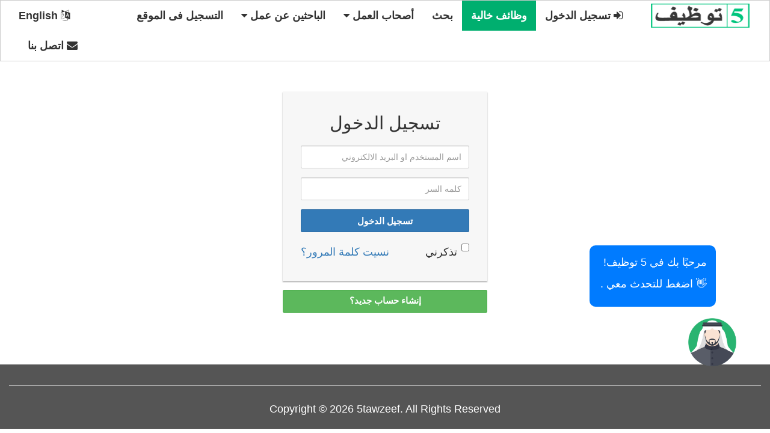

--- FILE ---
content_type: text/html;charset=UTF-8
request_url: http://ftp.5tawzeef.com/log-in/
body_size: 8241
content:
 <!DOCTYPE html>
<html xmlns="http://www.w3.org/1999/xhtml" lang="ar" xml:lang="ar">
<head> 
<meta charset="utf-8">
<meta name="viewport" content="width=device-width, initial-scale=1, shrink-to-fit=no">
<title> | 5  توظيف</title>
<meta name="keywords" content="وظائف السعوديه,وظائف فى السعوديه,وظائف شاغرة فى السعوديه,توظيف السعوديه,شركات توظيف السعوديه,وظائف جرائد السعوديه,فرص عمل فى السعوديه,وظائف الرياض,وظائف جدة,وظائف مكة,وظائف المدينة,وظائف الحكومة السعودية,وظائف نسائية,وظائف للسعوديين,وظائف الامارات,وظائف فى الامارات,وظائف شاغرة فى الامارات,توظيف الامارات,شركات توظيف الامارات,وظائف جرائد الامارات,فرص عمل فى الامارات,وظائف دبى,وظائف أبو ظبى,وظائف الشارقة,وظائف عجمان,وظائف العين,وظائف الفجيرة,وظائف ام القيوين,وظائف مصر,وظائف فى مصر,وظائف شاغرة فى مصر,توظيف مصر,شركات توظيف مصر,وظائف جرائد مصر,فرص عمل فى مصر,وظائف القاهرة,وظائف الجيزه,وظائف الاسكندريه,وظائف شرم الشيخ,وظائف الغردقة,وظائف البترول,وظائف فى الخارج,وظائف قطر,وظائف فى قطر,وظائف شاغرة فى قطر,توظيف فى قطر,شركات توظيف قطر,وظائف جرائد قطر,الوسيط وظائف,وظائف الوسيط قطر,وظائف في الدوحه,وظائف الاردن,وظائف فى الاردن,وظائف شاغرة فى الاردن,توظيف الاردن,شركات توظيف الاردن,وظائف جرائد الاردن,فرص عمل فى الاردن وظائف عمان,وظائف اربد,وظائف لبنان,وظائف فى لبنان,وظائف شاغرة فى لبنان,توظيف فى لبنان,شركات توظيف لبنان,وظائف جرائد لبنان,وظائف الوسيط لبنان,وظائف في بيروت,وظائف في السودان,وظائف السودان,فرص عمل في السودان,وظائف شاغرة في السودان,وظائف خالية في السودان,وظائف الخرطوم,وظائف دارفور,وظائف بوتسودان.وظائف تيالا,وظائف كردفان,وظائف افى الجزيرة,توظيف اليمن,شركات توظيف,وظائف اليمن,وظائف في اليمن,وظائف شاغرة,وظائف شاغرة اليمن,وظائف شاغره,وظائف صنعاء,وظائف عدن,وظائف خالية في مصر,وظائف خالية في الخليج,وظائف خالية في الشرق الأوسط,وظائف العرب,وظائف عربية,وظائف في السعودية,وظائف في الكويت,وظائف في دبي,وظائف في البحرين,وظائف في الإمارات,وظائف في عمان,وظائف في قطر,وظائف في لبنان,وظائف في سوريا" />
<meta property="og:site_name" content="5  توظيف"/> 
<meta property="og:description" content="" /> 
<meta property="og:title" content=" | 5  توظيف"/>  
<meta property="og:image" content="http://ftp.5tawzeef.com/"/>  
<meta property="og:type" content="article"/> 
<meta property="og:author" content="1230752219"/> 
<meta property="og:locale" content="ar"> 
<meta property="article:section" content= | 5  توظيف /> 
	 
		
 
﻿
<script type="application/ld+json">
{
   "@context":"https://schema.org",
   "@type":"WebSite",
   "url":"http://ftp.5tawzeef.com/",
   "potentialAction":[
      {
         "@type":"SearchAction",
         "target":"http://ftp.5tawzeef.com/search/{search_term_string}",
         "query-input":"required name=search_term_string"
      }
   ]
}</script>
<script id="organization-schema" type="application/ld+json">
{
   "@context":"http://schema.org",
   "@type":"Organization",
   "logo":"http://ftp.5tawzeef.com//templates/sj_job4u/images/styling/green/logo_ar.png",
   "url":"http://ftp.5tawzeef.com/",
   "name":" | 5  توظيف"
}
</script>
<script id="corporation-schema" type="application/ld+json">
	{
		"@context": "http://schema.org",
		"@type": "Corporation",
		"logo": "http://ftp.5tawzeef.com/images/logo_en.png",
		"url": "http://ftp.5tawzeef.com/",
		"name": " | 5  توظيف",
		"brand": { "@type": "Brand", "name": " | 5  توظيف" },
		"address": { "@type": "PostalAddress", "name": "USA" },
		"contactPoint": { "@type": "ContactPoint" ,"email": "mailto:support@5tawzeef.com", "contactType": "خدمة العملاء ", "contactOption": "http://schema.org/HearingImpairedSupported", "areaServed": "SA", "availableLanguage": "ar" }
	}
</script>
 
	<meta content="width=device-width, initial-scale=1" name="viewport">
	<link href="http://ftp.5tawzeef.com/templates/sj_job4u/favicon.ico" rel="shortcut icon" type="image/x-icon"/> 
	<script src="/cdn-cgi/scripts/7d0fa10a/cloudflare-static/rocket-loader.min.js" data-cf-settings="e5688e735b106369308a6d0b-|49"></script><link href="../../../web_s/assets/css/bootstrap.min_rtl.css" media="none" onload="if(media!='all')media='all'" rel="stylesheet"><noscript>
	<link href="../../../web_s/assets/css/bootstrap/3.4.0/css/bootstrap.min_rtl.css" rel="stylesheet"></noscript>
	<script src="/cdn-cgi/scripts/7d0fa10a/cloudflare-static/rocket-loader.min.js" data-cf-settings="e5688e735b106369308a6d0b-|49"></script><link href="../../../web_s/assets/css/font-awesome.min.css" media="none" onload="if(media!='all')media='all'" rel="stylesheet"><noscript>
	<link href="../../../web_s/assets/css/font-awesome.min.css" rel="stylesheet"></noscript>
	
	<script src="https://ajax.googleapis.com/ajax/libs/jquery/3.3.1/jquery.min.js" type="e5688e735b106369308a6d0b-text/javascript">
	</script>	 
	
	

  <style>
    /* Remove the navbar's default margin-bottom and rounded borders */ 
    .navbar {
      margin-bottom: 0;
      border-radius: 0;
    }
    
    /* Set height of the grid so .sidenav can be 100% (adjust as needed) */
    .row.content {height: 1550px}
    
    /* Set gray background color and 100% height */
    .sidenav { 
      height: 100%;
	  margin: 20px 10px 20px 0px;
	  border:1px solid transparent;border-color:#ccc;
    }
     .mainnav { 
       margin: 20px 40px 20px 20px;
	  border:1px solid transparent;border-color:#ccc;
    }
	.boder_div{  
	  border:1px solid transparent;border-color:#ccc;
    }
	
	.boder_mar_pad_div{  
	  border:1px solid transparent;border-color:#ccc; 
      padding-top:5px; 
      padding-bottom:5px; 
	  margin-left:1px;
	  margin-right:1px;
	  margin-bottom:10px;
	  background:#FFF;
    }
	
	.rcorners_n{
		display: inline-block;
		font-weight: bold; 
		position:relative;
		border-radius: 10px;
		border: 3px solid #DDDDDD;
		height: 63.2px; 
		width:100%;
		float:center;
		text-align:center;
		font-size:25px;
		padding: 14px;
	}
	.js_job_error_messages_wrapper{ 	
		margin-left:auto;
		margin-right:auto;
		float:center;
		text-align: center;
	}

	
	.float_cneteral{  
	 float:center;
    }
    /* Set black background color, white text and some padding */
    footer {
      background-color: #555;
      color: white;
      padding: 15px;
    }
	 
	
	 
	img {
		  max-width: 100%;
		}
    
    /* On small screens, set height to 'auto' for sidenav and grid */
    @media screen and (max-width: 867px) {
      .sidenav {
        height: auto;
        padding: 15px;
		margin:10px;
      }
	  .mainnav { 
       margin: 10px ;
	   }
      .row.content {height:auto;} 
	  .mobile_width_100{width:100%;} 
    }
	 
	.card-text p {font-size: 18px;}
  </style>

 
 <jdoc:include type="modules" name="debug" />
	<amp-auto-ads type="adsense"
              data-ad-client="ca-pub-8354460419790434">
	</amp-auto-ads>
	
<script async src="//pagead2.googlesyndication.com/pagead/js/adsbygoogle.js" type="e5688e735b106369308a6d0b-text/javascript"></script>
<script type="e5688e735b106369308a6d0b-text/javascript">
     (adsbygoogle = window.adsbygoogle || []).push({
          google_ad_client: "ca-pub-8354460419790434",
          enable_page_level_ads: true
     });
</script>
   	
  


<!-- Global site tag (gtag.js) - Google Analytics -->
<script async src="https://www.googletagmanager.com/gtag/js?id=UA-77090735-2" type="e5688e735b106369308a6d0b-text/javascript"></script>
<script type="e5688e735b106369308a6d0b-text/javascript">
  window.dataLayer = window.dataLayer || [];
  function gtag(){dataLayer.push(arguments);}
  gtag('js', new Date());

  gtag('config', 'UA-77090735-2');
</script>
   
     
<link rel="stylesheet" type="text/css" href="../../../web_s/assets/css/dist/select2.min.css" />
<link rel="stylesheet" type="text/css" href="../../../web_s/assets/css/dist/select2-bootstrap.css">
  


 <script type="e5688e735b106369308a6d0b-text/javascript">
 
</script>

 
 
<style>
.select2-container--default .select2-selection--single {
    height: 38px !important;
    padding: 10px 16px;
    border-radius: 6px;
}

.select2-container--default .select2-selection--single .select2-selection__rendered {
    line-height: 26px !important;
}
.select2-container--default .select2-selection--single {
    border: 1px solid #CCC !important;
    box-shadow: 0px 1px 1px rgba(0, 0, 0, 0.075) inset;
    transition: border-color 0.15s ease-in-out 0s, box-shadow 0.15s ease-in-out 0s;
}
.select2-results__option{padding-top:13px;padding-bottom:13px} 
</style> 
 
</head>
<body    dir="rtl" >
 
   
		
<nav class="navbar navbar-inverse">
  <div class="container-fluid">
    <div class="navbar-header">
      <button type="button" class="navbar-toggle" data-toggle="collapse" data-target="#myNavbar" >
        <span class="icon-bar"></span>
        <span class="icon-bar"></span>
        <span class="icon-bar"></span>                        
      </button>
      <a class="navbar-brand" href="http://ftp.5tawzeef.com/ar">
	  <img data-placeholder="no" src="http://ftp.5tawzeef.com//templates/sj_job4u/images/styling/green/logo_ar.png" alt="5 توظيف" 
	  style="width:199px;height:40px;">
	  </a>
	  <ul class=" nav navbar-nav  "><li><a href="/log-in/ar"> <i class="fa fa-sign-in" ></i> تسجيل الدخول </a></li></ul>    </div>
    <div class="collapse navbar-collapse" id="myNavbar">
      
	  <ul class="nav navbar-nav">
			<li class="active level1 first ">
				<a title="وظائف خالية"  href="/index.php/ar">وظائف خالية  </a>
			</li>

			<li  >
				<a title="بحث"  href="/Job-Search/ar">بحث  </a>
			</li>

			<li >
				<a title="أصحاب العمل"  href="/employer-control-panel/ar">أصحاب العمل <i class="fa fa-caret-down"></i></a>  
			</li>

			<li >
				<a title="الباحثين عن عمل"  href="/job-seeker-control-panel/ar">الباحثين عن عمل <i class="fa fa-caret-down"></i></a> 
			</li>

			<li>
				<a title="التسجيل فى الموقع" href="/registration/ar">التسجيل فى الموقع </a>
			</li>

		</ul>
		 
      <ul class="nav navbar-nav navbar-right"> 
        <li><a href="/en"><i class="fa fa-language"></i> English </a></li>
      </ul>
	  <ul class="nav navbar-nav navbar-right"> 

		<li><a href="/cdn-cgi/l/email-protection#45a7c5ee363035352a373105703124323f2020236b262a28a7c5e9" target="_blank"><i class="fa fa-envelope"></i> اتصل بنا </a></li>
	  </ul>
    </div>
  </div>
</nav> 
    <script data-cfasync="false" src="/cdn-cgi/scripts/5c5dd728/cloudflare-static/email-decode.min.js"></script><script src="https://maxcdn.bootstrapcdn.com/bootstrap/3.4.0/js/bootstrap.min.js" type="e5688e735b106369308a6d0b-text/javascript"></script>

 
    

<div class="container-fluid text-center">    
  <div class="row ">
     
   
  
<script async src="../../../web_s/assets/css/dist/select2.min.js" type="e5688e735b106369308a6d0b-text/javascript"></script>

 <script src="https://cdnjs.cloudflare.com/ajax/libs/dompurify/2.4.0/purify.min.js" type="e5688e735b106369308a6d0b-text/javascript"></script> 
<style>
/* الإعدادات الافتراضية */



/* إعدادات حاوية الشات بوت */
#chatbot-container {
	position: fixed;
	bottom: 210px;
	right: 20px;
	width: 390px;
	max-height: 500px;
	background: #fff;
	border: 2px solid #007bff;
	border-radius: 15px;
	box-shadow: 0 4px 10px rgba(0, 0, 0, 0.2);
	display: none;
	flex-direction: column;
	overflow: hidden;
	z-index: 1000; 
	min-height:400px;
}

/* رأس الشات بوت */
#chatbot-header {
	background: #007bff;
	color: #fff;
	padding: 15px;
	font-size: 18px;
	font-weight: bold;
	text-align: right;
	position: relative;
}

 

/* الرسائل */
#chatbot-messages {
	flex-grow: 1;
	padding: 10px;
	overflow-y: auto;
	font-size: 16px;
	background: #f8f9fa;
	text-align: right;
}

.chat-message {
	display: flex;
	align-items: center;
	margin-bottom: 10px;
	border-radius: 10px;
	padding: 10px;
	max-width: 98%;
	word-wrap: break-word; 
    white-space: pre-wrap; /* الحفاظ على التنسيق مع السماح بالتفاف النص */
    overflow-wrap: break-word; /* تقسيم النص الطويل */
}
a[href^="mailto:"] {
    pointer-events: none;
    cursor: default;
    text-decoration: none;
    color: inherit;
} 
.chat-message.user {
	background: #007bff;
	color: #fff;
	margin-left: auto;
	text-align: right;
	max-width: 75%;
}

.chat-message.bot {
	background: #e9ecef;
	color: #212529;
	margin-right: auto;
	text-align: right;
	right: 20px;
}

.chat-message.bot img {
	width: 30px;
	height: 30px;
	border-radius: 50%;
	margin-inline-end: 10px;
}

/* حاوية الإدخال */
#chatbot-input-container {
	display: flex;
	border-top: 1px solid #ddd;
	padding: 10px;
	background: #fff;
}

#chatbot-input {
	flex-grow: 1;
	border: 1px solid #ccc;
	border-radius: 20px;
	padding: 8px 12px;
	outline: none;
	text-align: right;
}

#chatbot-send {
	background: #007bff;
	border: none;
	color: #fff;
	border-radius: 50%;
	width: 52px;
	height: 52px;
	margin-inline-start: 10px;
	display: flex;
	justify-content: center;
	align-items: center;
	cursor: pointer;
}

/* زر فتح الشات بوت */
#chatbot-toggle {
	position: fixed;
	bottom: 110px;
	right: 50px;
	background: none;
	border: none;
	z-index: 1001;
}

#chatbot-toggle img {
	width: 80px;
	height: 80px;
}

/* رسالة الترحيب */
#chatbot-greeting {
	position: fixed;
	bottom: 210px;
	right: 90px;
	background: #007bff;
	color: #fff;
	padding: 10px 15px;
	border-radius: 10px;
	display: none;
	cursor: pointer;
	max-width:210px;
	text-align: right;
	z-index: 1001;
}

#chatbot-header button {
	position: absolute;
	top: 10px;
	left: 15px;
	background: #ff4d4d; /* لون أحمر */
	border: none;
	color: white;
	font-size: 18px;
	cursor: pointer;
	width: 35px;
	height: 35px;
	display: flex;
	justify-content: center;
	align-items: center;
	border-radius: 50%; /* شكل دائرة */
	box-shadow: 0 2px 5px rgba(0, 0, 0, 0.2);
	transition: background-color 0.3s ease;
}

#chatbot-header button:hover {
	background: #e63939; /* لون أحمر داكن عند التمرير */
	 
}


 .assistant_btn {
        display: inline-flex;
        align-items: center;
        justify-content: center;
        background: linear-gradient(135deg, #a7342d, #731061);  /* تدرج أزرق احترافي */
        color: white;
        padding: 12px 12px; /* تقليل المساحة الداخلية */
        border-radius: 6px; /* جعل الحواف أنعم */
        font-size: 13px; /* تصغير حجم الخط */
        font-weight: bold;
        text-decoration: none;
        transition: transform 0.2s, box-shadow 0.3s;
        box-shadow: 0 2px 6px rgba(0, 0, 0, 0.15);
        text-align: center;
        margin: 4px 0; /* تقليل الهامش */
        white-space: nowrap;
    }

     .assistant_btn:hover {
        transform: scale(1.05);
		color: white;
        box-shadow: 0 5px 12px rgba(0, 0, 0, 0.3);
        background:linear-gradient(135deg, #4b412e, #f22549); /* تدرج أغمق عند التفاعل */
    }
	 .assistant_btn a:focus, a:hover { 
		color: white; 
    }
	 .assistant_btn a a:focus, a:hover { 
		color: white; 
    } 

    .assistant_btn:active {
        transform: scale(0.97);
    }
	
</style>

<!-- رسالة الترحيب -->
<div id="chatbot-greeting"><p>مرحبًا بك في 5 توظيف! 👋 اضغط للتحدث معي .</p></div>
<!-- زر فتح الشات بوت -->
<button id="chatbot-toggle">
	<img id="chatbot-img" src="" alt="Customer Service">
</button>

<!-- حاوية الشات بوت -->
<div id="chatbot-container">
	<div id="chatbot-header">
		مرحبًا! كيف يمكنني مساعدتك؟		<button id="close-chatbot"> <i class="fa fa-times"></i></button>
	</div>
	<div id="chatbot-messages"></div>
	<div id="chatbot-input-container">
		<input type="text" id="chatbot-input" placeholder="اكتب رسالتك هنا..." />
		<button id="chatbot-send"> <i class="fa fa-arrow-left"></i>   </button>
	</div>
</div>

<script type="e5688e735b106369308a6d0b-text/javascript">
	const chatbotToggle = document.getElementById('chatbot-toggle');
	const chatbotContainer = document.getElementById('chatbot-container');
	const closeChatbot = document.getElementById('close-chatbot');
	const chatbotMessages = document.getElementById('chatbot-messages');
	const chatbotInput = document.getElementById('chatbot-input');
	const chatbotSend = document.getElementById('chatbot-send');
	const chatbotGreeting = document.getElementById('chatbot-greeting');

	const chatbot_img = document.getElementById('chatbot-img');
	chatbot_img.src = "http://ftp.5tawzeef.com/web_s/assets/images/C-man.png";
	
	// عرض رسالة الترحيب عند بدء الصفحة
	window.onload = () => { 
		if (!sessionStorage.getItem('chatMessages')) {
			chatbotGreeting.style.display = 'block';
		} else {
			 chatbotGreeting.style.display = 'block';
			loadChatHistory();
		}
	};

	document.addEventListener('click', (event) => {
		if (
			chatbotContainer.style.display === 'flex' && // تحقق أن الشات بوت ظاهر
			!chatbotContainer.contains(event.target) && // التأكد أن النقر خارج الشات بوت
			!event.target.closest('#chatbot-toggle') && // التأكد أن النقر خارج الشات بوت
			!event.target.closest('#chatbot-greeting') // التأكد أن النقر ليس على زر الفتح
		) {
			chatbotContainer.style.display = 'none';
		}
	});

	
	// إظهار الشات بوت
	chatbotToggle.addEventListener('click', () => {
		chatbotGreeting.style.display = 'none';
		chatbotContainer.style.display = 'flex';
		 scrollToLastMessage();
	});

	chatbotGreeting.addEventListener('click', () => {
		chatbotGreeting.style.display = 'none';
		chatbotContainer.style.display = 'flex';
		 scrollToLastMessage();
	});

	// إغلاق الشات بوت
	closeChatbot.addEventListener('click', () => {
		chatbotContainer.style.display = 'none';
	});

	// إرسال الرسالة عند الضغط على Enter
	chatbotSend.addEventListener('click', sendMessage);
	chatbotInput.addEventListener('keypress', (e) => {
		if (e.key === 'Enter') sendMessage();
	});

	function sendMessage() {
		const userMessage = chatbotInput.value.trim();
		if (userMessage) {
			addMessage(userMessage, 'user');
			chatbotInput.value = '';
			saveChatHistory();

			// إرسال الرسالة إلى ملف PHP
			fetch('http://ftp.5tawzeef.com/chatbot', {
				method: 'POST',
				headers: { 'Content-Type': 'application/json' },
				body: JSON.stringify({ message: userMessage })
			})
				.then(response => response.json())
				.then(data => {
					const botMessage = data.response;
				if (/Mobi|Android|iPhone|iPad|iPod/i.test(navigator.userAgent)) {
					// التحقق من وجود بريد إلكتروني في رد البوت
					const emailRegex = /\b[A-Z0-9._%+-]+@[A-Z0-9.-]+\.[A-Z]{2,}\b/i;
					const emailMatch = botMessage.match(emailRegex);

					if (emailMatch) {
						const email = emailMatch[0]; // استخراج البريد الإلكتروني
						const messageWithoutEmail = botMessage.replace(email, '').trim(); // حذف البريد من الرسالة الأصلية

						// عرض الرسالة بدون البريد الإلكتروني
						if (messageWithoutEmail) {
							addMessage(messageWithoutEmail, 'bot');
						}

						// عرض البريد الإلكتروني في رسالة منفصلة
						addMessage(`البريد الإلكتروني: ${email}`, 'bot');
					} else {
						// إذا لم يحتوي الرد على بريد إلكتروني
						addMessage(botMessage, 'bot');
					}
				}
				else 
				{
					addMessage(botMessage, 'bot');
				}

					saveChatHistory();
				})
				.catch(error => {
					console.error('Error:', error);
					addMessage("عذرًا، حدث خطأ أثناء الاتصال بالخادم.", 'bot');
				});
		}
	}


	function addMessage(text, sender) {
		const message = document.createElement('div');
		message.className = `chat-message ${sender}`;

		if (sender === 'bot') {
			const img = document.createElement('img');
			img.src = 'http://ftp.5tawzeef.com/web_s/assets/images/C-manl.png'; // صورة البوت
			img.alt = 'Bot Avatar';
			img.style.width = '35px';
			img.style.height = '35px';
			message.appendChild(img);
		}

		// البحث عن الروابط فقط وتحويلها إلى روابط HTML آمنة
		// البحث عن الروابط في النص
		const urlRegex = /(https?:\/\/[^\s]+)/g;
		text = text.replace(urlRegex, (url) => {
			if (url.includes("job-genie")) {
				return `
					<a href="${url}" target="_blank" class="assistant_btn">
						👨‍💼 التحدث إلى مستشار التوظيف
					</a>
				`;
			} else {
				return `<a href="${url}" target="_blank" rel="noopener noreferrer" style="color: blue; text-decoration: underline;">${url}</a>`;
			}
		});


		// تنقية النص من أي أكواد ضارة باستخدام DOMPurify
		const safeHTML = DOMPurify.sanitize(text);

		// إنشاء عنصر عرض الرسالة بأمان
		const textContainer = document.createElement('span');
		if( sender === "user")
		{
			textContainer.textContent = safeHTML;
		}
		else 
		{
			textContainer.innerHTML = safeHTML;
		}
	
		message.appendChild(textContainer);
		
		chatbotMessages.appendChild(message);
		chatbotMessages.scrollTop = chatbotMessages.scrollHeight;
	}

	function saveChatHistory() {
		const messages = chatbotMessages.innerHTML;
		sessionStorage.setItem('chatMessages', messages);
	}

	function loadChatHistory() {
		const messages = sessionStorage.getItem('chatMessages');
		if (messages) chatbotMessages.innerHTML = messages;
	}
	function scrollToLastMessage() {
		chatbotMessages.scrollTop = chatbotMessages.scrollHeight;
	}
	
	

	
</script> 
 

 

  <div class="login-form">
    <form action="/login?task=user.login" method="post">
        <h2 class="text-center">تسجيل الدخول</h2>       
        <div class="form-group">
            <input type="text" name="username" id="username"class="form-control" placeholder="اسم المستخدم او البريد الالكتروني" required="required">
        </div>
        <div class="form-group">
            <input type="password" name="password" id="password" class="form-control" placeholder="كلمه السر" required="required">
        </div>
        <div class="form-group">
            <button type="submit" class="btn btn-primary btn-block">تسجيل الدخول</button>
        </div>
		  <input type="hidden" name="option" value="com_users" />
			<input type="hidden" name="task" value="user.login" />
			<input type="hidden" name="return" value="" />
			<input type="hidden" name="2888a43bce7d682d855278a853628f39" value="1" />        <div class="clearfix">
            <label class="pull-left checkbox-inline"><input name="remember" type="checkbox"> تذكرني</label>
            <a href="/reset/ar" class="pull-right">نسيت كلمة المرور؟</a>
        </div>        
    </form> 
    <a class="btn btn-success btn-block" href="/registration/ar">إنشاء حساب جديد؟</a>
</div> 
  
﻿	 
  </div>
</div>  
﻿
<script type="e5688e735b106369308a6d0b-text/javascript">
     $('.select2').select2({
    dropdownAutoWidth: true
});
</script>
<footer class="container-fluid text-center">

 
	<hr>
  <div class="copyright">Copyright © 2026 5tawzeef. All Rights Reserved </div> 
</footer>

<script src="/cdn-cgi/scripts/7d0fa10a/cloudflare-static/rocket-loader.min.js" data-cf-settings="e5688e735b106369308a6d0b-|49" defer></script><script defer src="https://static.cloudflareinsights.com/beacon.min.js/vcd15cbe7772f49c399c6a5babf22c1241717689176015" integrity="sha512-ZpsOmlRQV6y907TI0dKBHq9Md29nnaEIPlkf84rnaERnq6zvWvPUqr2ft8M1aS28oN72PdrCzSjY4U6VaAw1EQ==" data-cf-beacon='{"version":"2024.11.0","token":"e2433b41629f47e0ae4d67ded9757c0a","r":1,"server_timing":{"name":{"cfCacheStatus":true,"cfEdge":true,"cfExtPri":true,"cfL4":true,"cfOrigin":true,"cfSpeedBrain":true},"location_startswith":null}}' crossorigin="anonymous"></script>
</body>
</html>     
   

<style type="text/css">
	.login-form {
		width: 340px;
    	margin: 50px auto;
	}
    .login-form form {
    	margin-bottom: 15px;
        background: #f7f7f7;
        box-shadow: 0px 2px 2px rgba(0, 0, 0, 0.3);
        padding: 30px;
    }
    .login-form h2 {
        margin: 0 0 15px;
    }
    .form-control, .btn {
        min-height: 38px;
        border-radius: 2px;
    }
    .btn {        
        font-size: 15px;
        font-weight: bold;
    }
</style>

--- FILE ---
content_type: text/html; charset=utf-8
request_url: https://www.google.com/recaptcha/api2/aframe
body_size: 258
content:
<!DOCTYPE HTML><html><head><meta http-equiv="content-type" content="text/html; charset=UTF-8"></head><body><script nonce="Yuda402Euv2gX3UqL7AhUw">/** Anti-fraud and anti-abuse applications only. See google.com/recaptcha */ try{var clients={'sodar':'https://pagead2.googlesyndication.com/pagead/sodar?'};window.addEventListener("message",function(a){try{if(a.source===window.parent){var b=JSON.parse(a.data);var c=clients[b['id']];if(c){var d=document.createElement('img');d.src=c+b['params']+'&rc='+(localStorage.getItem("rc::a")?sessionStorage.getItem("rc::b"):"");window.document.body.appendChild(d);sessionStorage.setItem("rc::e",parseInt(sessionStorage.getItem("rc::e")||0)+1);localStorage.setItem("rc::h",'1768419944403');}}}catch(b){}});window.parent.postMessage("_grecaptcha_ready", "*");}catch(b){}</script></body></html>